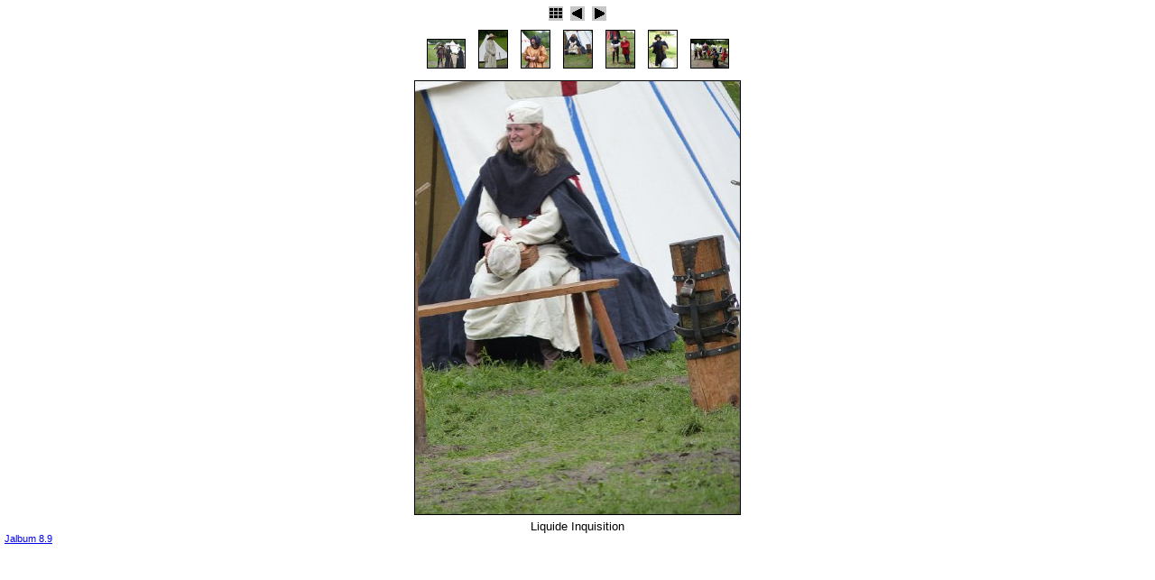

--- FILE ---
content_type: text/html
request_url: http://die-alten-weisen.de/Bilder%20Harnisch%204/slides/P1000392.html
body_size: 895
content:
<!DOCTYPE HTML PUBLIC "-//W3C//DTD HTML 4.01 Transitional//EN">
<html>
<!-- saved from url=(0014)about:internet -->
<head>
<meta http-equiv="content-type" content="text/html; charset=UTF-8">
<title>P1000392</title>
<link href="../res/styles.css" rel=stylesheet>
<link rel="alternate" href="../album.rss" type="application/rss+xml">
</head>
<body>

<center>


<a href="../index.html"><img src="../res/index.gif" border=0 alt="To index page"></a>



	<a href="P1000391.html"><img src="../res/previous.gif" alt="Previous page" border=0></a>




	<a href="P1000396.html"><img src="../res/next.gif" alt="Next page" border=0></a>


<br>


	
		<a href="P1000385.html"><img class="image" src="../thumbs/P1000385.JPG" width="41" height="31" border=0 alt="P1000385"></a>
	
		<a href="P1000388.html"><img class="image" src="../thumbs/P1000388.jpg" width="31" height="41" border=0 alt="P1000388"></a>
	
		<a href="P1000391.html"><img class="image" src="../thumbs/P1000391.JPG" width="31" height="41" border=0 alt="P1000391"></a>
	
		<a href="P1000392.html"><img class="image" src="../thumbs/P1000392.JPG" width="31" height="41" border=0 alt="P1000392"></a>
	
		<a href="P1000396.html"><img class="image" src="../thumbs/P1000396.JPG" width="31" height="41" border=0 alt="P1000396"></a>
	
		<a href="P1000398.html"><img class="image" src="../thumbs/P1000398.JPG" width="31" height="41" border=0 alt="P1000398"></a>
	
		<a href="P1000399.html"><img class="image" src="../thumbs/P1000399.JPG" width="41" height="31" border=0 alt="P1000399"></a>
	
<br>



	<img class="image" src="P1000392.JPG" width="360" height="480" alt="P1000392">



<br>Liquide Inquisition
</center>
<a href="http://jalbum.net" target="_blank"><small>Jalbum 8.9</small></a>

<div id="jalbumwidgetcontainer"></div>
<script type="text/javascript" charset="utf-8"><!--//--><![CDATA[//><!--
_jaSkin = "Minimal";
_jaStyle = "lineborder.css";
_jaVersion = "8.9.3";
_jaLanguage = "en";
_jaPageType = "slide";
_jaRootPath = "..";
_jaUserName = "Tobi";
var script = document.createElement("script");
script.type = "text/javascript";
script.src = "http://jalbum.net/widgetapi/load.js";
document.getElementById("jalbumwidgetcontainer").appendChild(script);
//--><!]]></script>

</body>
</html>
